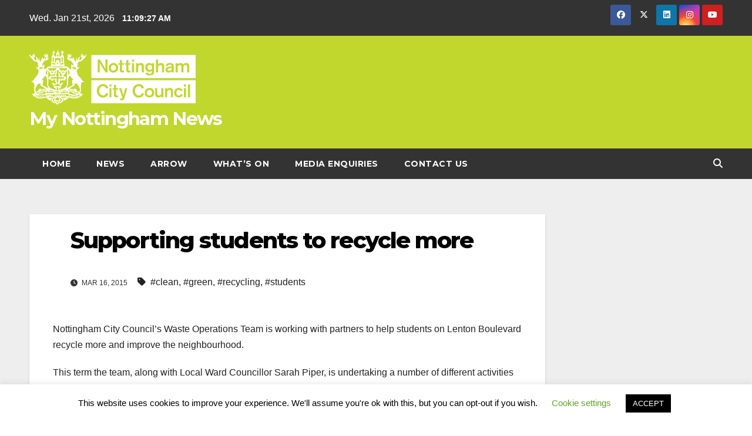

--- FILE ---
content_type: text/html; charset=UTF-8
request_url: https://www.mynottinghamnews.co.uk/supporting-students-to-recycle-more/
body_size: 12630
content:
<!DOCTYPE html>
<html lang="en-GB">
<head>
<meta charset="UTF-8">
<meta name="viewport" content="width=device-width, initial-scale=1">
<link rel="profile" href="http://gmpg.org/xfn/11">
<title>Supporting students to recycle more &#8211; My Nottingham News</title>
<meta name='robots' content='max-image-preview:large' />
<link rel='dns-prefetch' href='//www.googletagmanager.com' />
<link rel='dns-prefetch' href='//fonts.googleapis.com' />
<link rel="alternate" type="application/rss+xml" title="My Nottingham News &raquo; Feed" href="https://www.mynottinghamnews.co.uk/feed/" />
<link rel="alternate" type="application/rss+xml" title="My Nottingham News &raquo; Comments Feed" href="https://www.mynottinghamnews.co.uk/comments/feed/" />
<link rel="alternate" type="application/rss+xml" title="My Nottingham News &raquo; Supporting students to recycle more Comments Feed" href="https://www.mynottinghamnews.co.uk/supporting-students-to-recycle-more/feed/" />
<script>
window._wpemojiSettings = {"baseUrl":"https:\/\/s.w.org\/images\/core\/emoji\/15.0.3\/72x72\/","ext":".png","svgUrl":"https:\/\/s.w.org\/images\/core\/emoji\/15.0.3\/svg\/","svgExt":".svg","source":{"concatemoji":"https:\/\/www.mynottinghamnews.co.uk\/wp-includes\/js\/wp-emoji-release.min.js?ver=6.6.4"}};
/*! This file is auto-generated */
!function(i,n){var o,s,e;function c(e){try{var t={supportTests:e,timestamp:(new Date).valueOf()};sessionStorage.setItem(o,JSON.stringify(t))}catch(e){}}function p(e,t,n){e.clearRect(0,0,e.canvas.width,e.canvas.height),e.fillText(t,0,0);var t=new Uint32Array(e.getImageData(0,0,e.canvas.width,e.canvas.height).data),r=(e.clearRect(0,0,e.canvas.width,e.canvas.height),e.fillText(n,0,0),new Uint32Array(e.getImageData(0,0,e.canvas.width,e.canvas.height).data));return t.every(function(e,t){return e===r[t]})}function u(e,t,n){switch(t){case"flag":return n(e,"\ud83c\udff3\ufe0f\u200d\u26a7\ufe0f","\ud83c\udff3\ufe0f\u200b\u26a7\ufe0f")?!1:!n(e,"\ud83c\uddfa\ud83c\uddf3","\ud83c\uddfa\u200b\ud83c\uddf3")&&!n(e,"\ud83c\udff4\udb40\udc67\udb40\udc62\udb40\udc65\udb40\udc6e\udb40\udc67\udb40\udc7f","\ud83c\udff4\u200b\udb40\udc67\u200b\udb40\udc62\u200b\udb40\udc65\u200b\udb40\udc6e\u200b\udb40\udc67\u200b\udb40\udc7f");case"emoji":return!n(e,"\ud83d\udc26\u200d\u2b1b","\ud83d\udc26\u200b\u2b1b")}return!1}function f(e,t,n){var r="undefined"!=typeof WorkerGlobalScope&&self instanceof WorkerGlobalScope?new OffscreenCanvas(300,150):i.createElement("canvas"),a=r.getContext("2d",{willReadFrequently:!0}),o=(a.textBaseline="top",a.font="600 32px Arial",{});return e.forEach(function(e){o[e]=t(a,e,n)}),o}function t(e){var t=i.createElement("script");t.src=e,t.defer=!0,i.head.appendChild(t)}"undefined"!=typeof Promise&&(o="wpEmojiSettingsSupports",s=["flag","emoji"],n.supports={everything:!0,everythingExceptFlag:!0},e=new Promise(function(e){i.addEventListener("DOMContentLoaded",e,{once:!0})}),new Promise(function(t){var n=function(){try{var e=JSON.parse(sessionStorage.getItem(o));if("object"==typeof e&&"number"==typeof e.timestamp&&(new Date).valueOf()<e.timestamp+604800&&"object"==typeof e.supportTests)return e.supportTests}catch(e){}return null}();if(!n){if("undefined"!=typeof Worker&&"undefined"!=typeof OffscreenCanvas&&"undefined"!=typeof URL&&URL.createObjectURL&&"undefined"!=typeof Blob)try{var e="postMessage("+f.toString()+"("+[JSON.stringify(s),u.toString(),p.toString()].join(",")+"));",r=new Blob([e],{type:"text/javascript"}),a=new Worker(URL.createObjectURL(r),{name:"wpTestEmojiSupports"});return void(a.onmessage=function(e){c(n=e.data),a.terminate(),t(n)})}catch(e){}c(n=f(s,u,p))}t(n)}).then(function(e){for(var t in e)n.supports[t]=e[t],n.supports.everything=n.supports.everything&&n.supports[t],"flag"!==t&&(n.supports.everythingExceptFlag=n.supports.everythingExceptFlag&&n.supports[t]);n.supports.everythingExceptFlag=n.supports.everythingExceptFlag&&!n.supports.flag,n.DOMReady=!1,n.readyCallback=function(){n.DOMReady=!0}}).then(function(){return e}).then(function(){var e;n.supports.everything||(n.readyCallback(),(e=n.source||{}).concatemoji?t(e.concatemoji):e.wpemoji&&e.twemoji&&(t(e.twemoji),t(e.wpemoji)))}))}((window,document),window._wpemojiSettings);
</script>
<style id='wp-emoji-styles-inline-css'>

	img.wp-smiley, img.emoji {
		display: inline !important;
		border: none !important;
		box-shadow: none !important;
		height: 1em !important;
		width: 1em !important;
		margin: 0 0.07em !important;
		vertical-align: -0.1em !important;
		background: none !important;
		padding: 0 !important;
	}
</style>
<link rel='stylesheet' id='wp-block-library-css' href='https://www.mynottinghamnews.co.uk/wp-includes/css/dist/block-library/style.min.css?ver=6.6.4' media='all' />
<style id='classic-theme-styles-inline-css'>
/*! This file is auto-generated */
.wp-block-button__link{color:#fff;background-color:#32373c;border-radius:9999px;box-shadow:none;text-decoration:none;padding:calc(.667em + 2px) calc(1.333em + 2px);font-size:1.125em}.wp-block-file__button{background:#32373c;color:#fff;text-decoration:none}
</style>
<style id='global-styles-inline-css'>
:root{--wp--preset--aspect-ratio--square: 1;--wp--preset--aspect-ratio--4-3: 4/3;--wp--preset--aspect-ratio--3-4: 3/4;--wp--preset--aspect-ratio--3-2: 3/2;--wp--preset--aspect-ratio--2-3: 2/3;--wp--preset--aspect-ratio--16-9: 16/9;--wp--preset--aspect-ratio--9-16: 9/16;--wp--preset--color--black: #000000;--wp--preset--color--cyan-bluish-gray: #abb8c3;--wp--preset--color--white: #ffffff;--wp--preset--color--pale-pink: #f78da7;--wp--preset--color--vivid-red: #cf2e2e;--wp--preset--color--luminous-vivid-orange: #ff6900;--wp--preset--color--luminous-vivid-amber: #fcb900;--wp--preset--color--light-green-cyan: #7bdcb5;--wp--preset--color--vivid-green-cyan: #00d084;--wp--preset--color--pale-cyan-blue: #8ed1fc;--wp--preset--color--vivid-cyan-blue: #0693e3;--wp--preset--color--vivid-purple: #9b51e0;--wp--preset--gradient--vivid-cyan-blue-to-vivid-purple: linear-gradient(135deg,rgba(6,147,227,1) 0%,rgb(155,81,224) 100%);--wp--preset--gradient--light-green-cyan-to-vivid-green-cyan: linear-gradient(135deg,rgb(122,220,180) 0%,rgb(0,208,130) 100%);--wp--preset--gradient--luminous-vivid-amber-to-luminous-vivid-orange: linear-gradient(135deg,rgba(252,185,0,1) 0%,rgba(255,105,0,1) 100%);--wp--preset--gradient--luminous-vivid-orange-to-vivid-red: linear-gradient(135deg,rgba(255,105,0,1) 0%,rgb(207,46,46) 100%);--wp--preset--gradient--very-light-gray-to-cyan-bluish-gray: linear-gradient(135deg,rgb(238,238,238) 0%,rgb(169,184,195) 100%);--wp--preset--gradient--cool-to-warm-spectrum: linear-gradient(135deg,rgb(74,234,220) 0%,rgb(151,120,209) 20%,rgb(207,42,186) 40%,rgb(238,44,130) 60%,rgb(251,105,98) 80%,rgb(254,248,76) 100%);--wp--preset--gradient--blush-light-purple: linear-gradient(135deg,rgb(255,206,236) 0%,rgb(152,150,240) 100%);--wp--preset--gradient--blush-bordeaux: linear-gradient(135deg,rgb(254,205,165) 0%,rgb(254,45,45) 50%,rgb(107,0,62) 100%);--wp--preset--gradient--luminous-dusk: linear-gradient(135deg,rgb(255,203,112) 0%,rgb(199,81,192) 50%,rgb(65,88,208) 100%);--wp--preset--gradient--pale-ocean: linear-gradient(135deg,rgb(255,245,203) 0%,rgb(182,227,212) 50%,rgb(51,167,181) 100%);--wp--preset--gradient--electric-grass: linear-gradient(135deg,rgb(202,248,128) 0%,rgb(113,206,126) 100%);--wp--preset--gradient--midnight: linear-gradient(135deg,rgb(2,3,129) 0%,rgb(40,116,252) 100%);--wp--preset--font-size--small: 13px;--wp--preset--font-size--medium: 20px;--wp--preset--font-size--large: 36px;--wp--preset--font-size--x-large: 42px;--wp--preset--spacing--20: 0.44rem;--wp--preset--spacing--30: 0.67rem;--wp--preset--spacing--40: 1rem;--wp--preset--spacing--50: 1.5rem;--wp--preset--spacing--60: 2.25rem;--wp--preset--spacing--70: 3.38rem;--wp--preset--spacing--80: 5.06rem;--wp--preset--shadow--natural: 6px 6px 9px rgba(0, 0, 0, 0.2);--wp--preset--shadow--deep: 12px 12px 50px rgba(0, 0, 0, 0.4);--wp--preset--shadow--sharp: 6px 6px 0px rgba(0, 0, 0, 0.2);--wp--preset--shadow--outlined: 6px 6px 0px -3px rgba(255, 255, 255, 1), 6px 6px rgba(0, 0, 0, 1);--wp--preset--shadow--crisp: 6px 6px 0px rgba(0, 0, 0, 1);}:where(.is-layout-flex){gap: 0.5em;}:where(.is-layout-grid){gap: 0.5em;}body .is-layout-flex{display: flex;}.is-layout-flex{flex-wrap: wrap;align-items: center;}.is-layout-flex > :is(*, div){margin: 0;}body .is-layout-grid{display: grid;}.is-layout-grid > :is(*, div){margin: 0;}:where(.wp-block-columns.is-layout-flex){gap: 2em;}:where(.wp-block-columns.is-layout-grid){gap: 2em;}:where(.wp-block-post-template.is-layout-flex){gap: 1.25em;}:where(.wp-block-post-template.is-layout-grid){gap: 1.25em;}.has-black-color{color: var(--wp--preset--color--black) !important;}.has-cyan-bluish-gray-color{color: var(--wp--preset--color--cyan-bluish-gray) !important;}.has-white-color{color: var(--wp--preset--color--white) !important;}.has-pale-pink-color{color: var(--wp--preset--color--pale-pink) !important;}.has-vivid-red-color{color: var(--wp--preset--color--vivid-red) !important;}.has-luminous-vivid-orange-color{color: var(--wp--preset--color--luminous-vivid-orange) !important;}.has-luminous-vivid-amber-color{color: var(--wp--preset--color--luminous-vivid-amber) !important;}.has-light-green-cyan-color{color: var(--wp--preset--color--light-green-cyan) !important;}.has-vivid-green-cyan-color{color: var(--wp--preset--color--vivid-green-cyan) !important;}.has-pale-cyan-blue-color{color: var(--wp--preset--color--pale-cyan-blue) !important;}.has-vivid-cyan-blue-color{color: var(--wp--preset--color--vivid-cyan-blue) !important;}.has-vivid-purple-color{color: var(--wp--preset--color--vivid-purple) !important;}.has-black-background-color{background-color: var(--wp--preset--color--black) !important;}.has-cyan-bluish-gray-background-color{background-color: var(--wp--preset--color--cyan-bluish-gray) !important;}.has-white-background-color{background-color: var(--wp--preset--color--white) !important;}.has-pale-pink-background-color{background-color: var(--wp--preset--color--pale-pink) !important;}.has-vivid-red-background-color{background-color: var(--wp--preset--color--vivid-red) !important;}.has-luminous-vivid-orange-background-color{background-color: var(--wp--preset--color--luminous-vivid-orange) !important;}.has-luminous-vivid-amber-background-color{background-color: var(--wp--preset--color--luminous-vivid-amber) !important;}.has-light-green-cyan-background-color{background-color: var(--wp--preset--color--light-green-cyan) !important;}.has-vivid-green-cyan-background-color{background-color: var(--wp--preset--color--vivid-green-cyan) !important;}.has-pale-cyan-blue-background-color{background-color: var(--wp--preset--color--pale-cyan-blue) !important;}.has-vivid-cyan-blue-background-color{background-color: var(--wp--preset--color--vivid-cyan-blue) !important;}.has-vivid-purple-background-color{background-color: var(--wp--preset--color--vivid-purple) !important;}.has-black-border-color{border-color: var(--wp--preset--color--black) !important;}.has-cyan-bluish-gray-border-color{border-color: var(--wp--preset--color--cyan-bluish-gray) !important;}.has-white-border-color{border-color: var(--wp--preset--color--white) !important;}.has-pale-pink-border-color{border-color: var(--wp--preset--color--pale-pink) !important;}.has-vivid-red-border-color{border-color: var(--wp--preset--color--vivid-red) !important;}.has-luminous-vivid-orange-border-color{border-color: var(--wp--preset--color--luminous-vivid-orange) !important;}.has-luminous-vivid-amber-border-color{border-color: var(--wp--preset--color--luminous-vivid-amber) !important;}.has-light-green-cyan-border-color{border-color: var(--wp--preset--color--light-green-cyan) !important;}.has-vivid-green-cyan-border-color{border-color: var(--wp--preset--color--vivid-green-cyan) !important;}.has-pale-cyan-blue-border-color{border-color: var(--wp--preset--color--pale-cyan-blue) !important;}.has-vivid-cyan-blue-border-color{border-color: var(--wp--preset--color--vivid-cyan-blue) !important;}.has-vivid-purple-border-color{border-color: var(--wp--preset--color--vivid-purple) !important;}.has-vivid-cyan-blue-to-vivid-purple-gradient-background{background: var(--wp--preset--gradient--vivid-cyan-blue-to-vivid-purple) !important;}.has-light-green-cyan-to-vivid-green-cyan-gradient-background{background: var(--wp--preset--gradient--light-green-cyan-to-vivid-green-cyan) !important;}.has-luminous-vivid-amber-to-luminous-vivid-orange-gradient-background{background: var(--wp--preset--gradient--luminous-vivid-amber-to-luminous-vivid-orange) !important;}.has-luminous-vivid-orange-to-vivid-red-gradient-background{background: var(--wp--preset--gradient--luminous-vivid-orange-to-vivid-red) !important;}.has-very-light-gray-to-cyan-bluish-gray-gradient-background{background: var(--wp--preset--gradient--very-light-gray-to-cyan-bluish-gray) !important;}.has-cool-to-warm-spectrum-gradient-background{background: var(--wp--preset--gradient--cool-to-warm-spectrum) !important;}.has-blush-light-purple-gradient-background{background: var(--wp--preset--gradient--blush-light-purple) !important;}.has-blush-bordeaux-gradient-background{background: var(--wp--preset--gradient--blush-bordeaux) !important;}.has-luminous-dusk-gradient-background{background: var(--wp--preset--gradient--luminous-dusk) !important;}.has-pale-ocean-gradient-background{background: var(--wp--preset--gradient--pale-ocean) !important;}.has-electric-grass-gradient-background{background: var(--wp--preset--gradient--electric-grass) !important;}.has-midnight-gradient-background{background: var(--wp--preset--gradient--midnight) !important;}.has-small-font-size{font-size: var(--wp--preset--font-size--small) !important;}.has-medium-font-size{font-size: var(--wp--preset--font-size--medium) !important;}.has-large-font-size{font-size: var(--wp--preset--font-size--large) !important;}.has-x-large-font-size{font-size: var(--wp--preset--font-size--x-large) !important;}
:where(.wp-block-post-template.is-layout-flex){gap: 1.25em;}:where(.wp-block-post-template.is-layout-grid){gap: 1.25em;}
:where(.wp-block-columns.is-layout-flex){gap: 2em;}:where(.wp-block-columns.is-layout-grid){gap: 2em;}
:root :where(.wp-block-pullquote){font-size: 1.5em;line-height: 1.6;}
</style>
<link rel='stylesheet' id='cookie-law-info-css' href='https://www.mynottinghamnews.co.uk/wp-content/plugins/cookie-law-info/legacy/public/css/cookie-law-info-public.css?ver=3.3.9.1' media='all' />
<link rel='stylesheet' id='cookie-law-info-gdpr-css' href='https://www.mynottinghamnews.co.uk/wp-content/plugins/cookie-law-info/legacy/public/css/cookie-law-info-gdpr.css?ver=3.3.9.1' media='all' />
<link rel='stylesheet' id='newsup-fonts-css' href='//fonts.googleapis.com/css?family=Montserrat%3A400%2C500%2C700%2C800%7CWork%2BSans%3A300%2C400%2C500%2C600%2C700%2C800%2C900%26display%3Dswap&#038;subset=latin%2Clatin-ext' media='all' />
<link rel='stylesheet' id='bootstrap-css' href='https://www.mynottinghamnews.co.uk/wp-content/themes/newsup/css/bootstrap.css?ver=6.6.4' media='all' />
<link rel='stylesheet' id='newsup-style-css' href='https://www.mynottinghamnews.co.uk/wp-content/themes/newsbulk/style.css?ver=6.6.4' media='all' />
<link rel='stylesheet' id='font-awesome-5-all-css' href='https://www.mynottinghamnews.co.uk/wp-content/themes/newsup/css/font-awesome/css/all.min.css?ver=6.6.4' media='all' />
<link rel='stylesheet' id='font-awesome-4-shim-css' href='https://www.mynottinghamnews.co.uk/wp-content/themes/newsup/css/font-awesome/css/v4-shims.min.css?ver=6.6.4' media='all' />
<link rel='stylesheet' id='owl-carousel-css' href='https://www.mynottinghamnews.co.uk/wp-content/themes/newsup/css/owl.carousel.css?ver=6.6.4' media='all' />
<link rel='stylesheet' id='smartmenus-css' href='https://www.mynottinghamnews.co.uk/wp-content/themes/newsup/css/jquery.smartmenus.bootstrap.css?ver=6.6.4' media='all' />
<link rel='stylesheet' id='newsup-custom-css-css' href='https://www.mynottinghamnews.co.uk/wp-content/themes/newsup/inc/ansar/customize/css/customizer.css?ver=1.0' media='all' />
<link rel='stylesheet' id='newsup-style-parent-css' href='https://www.mynottinghamnews.co.uk/wp-content/themes/newsup/style.css?ver=6.6.4' media='all' />
<link rel='stylesheet' id='newsbulk-style-css' href='https://www.mynottinghamnews.co.uk/wp-content/themes/newsbulk/style.css?ver=1.0' media='all' />
<link rel='stylesheet' id='newsbulk-default-css-css' href='https://www.mynottinghamnews.co.uk/wp-content/themes/newsbulk/css/colors/default.css?ver=6.6.4' media='all' />
<script src="https://www.mynottinghamnews.co.uk/wp-includes/js/jquery/jquery.min.js?ver=3.7.1" id="jquery-core-js"></script>
<script src="https://www.mynottinghamnews.co.uk/wp-includes/js/jquery/jquery-migrate.min.js?ver=3.4.1" id="jquery-migrate-js"></script>
<script id="cookie-law-info-js-extra">
var Cli_Data = {"nn_cookie_ids":[],"cookielist":[],"non_necessary_cookies":[],"ccpaEnabled":"","ccpaRegionBased":"","ccpaBarEnabled":"","strictlyEnabled":["necessary","obligatoire"],"ccpaType":"gdpr","js_blocking":"","custom_integration":"","triggerDomRefresh":"","secure_cookies":""};
var cli_cookiebar_settings = {"animate_speed_hide":"500","animate_speed_show":"500","background":"#FFF","border":"#b1a6a6c2","border_on":"","button_1_button_colour":"#000","button_1_button_hover":"#000000","button_1_link_colour":"#fff","button_1_as_button":"1","button_1_new_win":"","button_2_button_colour":"#333","button_2_button_hover":"#292929","button_2_link_colour":"#444","button_2_as_button":"","button_2_hidebar":"","button_3_button_colour":"#000","button_3_button_hover":"#000000","button_3_link_colour":"#fff","button_3_as_button":"1","button_3_new_win":"","button_4_button_colour":"#000","button_4_button_hover":"#000000","button_4_link_colour":"#62a329","button_4_as_button":"","button_7_button_colour":"#61a229","button_7_button_hover":"#4e8221","button_7_link_colour":"#fff","button_7_as_button":"1","button_7_new_win":"","font_family":"inherit","header_fix":"","notify_animate_hide":"1","notify_animate_show":"","notify_div_id":"#cookie-law-info-bar","notify_position_horizontal":"right","notify_position_vertical":"bottom","scroll_close":"","scroll_close_reload":"","accept_close_reload":"","reject_close_reload":"","showagain_tab":"1","showagain_background":"#fff","showagain_border":"#000","showagain_div_id":"#cookie-law-info-again","showagain_x_position":"100px","text":"#000","show_once_yn":"","show_once":"10000","logging_on":"","as_popup":"","popup_overlay":"1","bar_heading_text":"","cookie_bar_as":"banner","popup_showagain_position":"bottom-right","widget_position":"left"};
var log_object = {"ajax_url":"https:\/\/www.mynottinghamnews.co.uk\/wp-admin\/admin-ajax.php"};
</script>
<script src="https://www.mynottinghamnews.co.uk/wp-content/plugins/cookie-law-info/legacy/public/js/cookie-law-info-public.js?ver=3.3.9.1" id="cookie-law-info-js"></script>
<script src="https://www.mynottinghamnews.co.uk/wp-content/themes/newsup/js/navigation.js?ver=6.6.4" id="newsup-navigation-js"></script>
<script src="https://www.mynottinghamnews.co.uk/wp-content/themes/newsup/js/bootstrap.js?ver=6.6.4" id="bootstrap-js"></script>
<script src="https://www.mynottinghamnews.co.uk/wp-content/themes/newsup/js/owl.carousel.min.js?ver=6.6.4" id="owl-carousel-min-js"></script>
<script src="https://www.mynottinghamnews.co.uk/wp-content/themes/newsup/js/jquery.smartmenus.js?ver=6.6.4" id="smartmenus-js-js"></script>
<script src="https://www.mynottinghamnews.co.uk/wp-content/themes/newsup/js/jquery.smartmenus.bootstrap.js?ver=6.6.4" id="bootstrap-smartmenus-js-js"></script>
<script src="https://www.mynottinghamnews.co.uk/wp-content/themes/newsup/js/jquery.marquee.js?ver=6.6.4" id="newsup-marquee-js-js"></script>
<script src="https://www.mynottinghamnews.co.uk/wp-content/themes/newsup/js/main.js?ver=6.6.4" id="newsup-main-js-js"></script>

<!-- Google tag (gtag.js) snippet added by Site Kit -->

<!-- Google Analytics snippet added by Site Kit -->
<script src="https://www.googletagmanager.com/gtag/js?id=GT-NNXJQN4" id="google_gtagjs-js" async></script>
<script id="google_gtagjs-js-after">
window.dataLayer = window.dataLayer || [];function gtag(){dataLayer.push(arguments);}
gtag("set","linker",{"domains":["www.mynottinghamnews.co.uk"]});
gtag("js", new Date());
gtag("set", "developer_id.dZTNiMT", true);
gtag("config", "GT-NNXJQN4");
</script>

<!-- End Google tag (gtag.js) snippet added by Site Kit -->
<link rel="https://api.w.org/" href="https://www.mynottinghamnews.co.uk/wp-json/" /><link rel="alternate" title="JSON" type="application/json" href="https://www.mynottinghamnews.co.uk/wp-json/wp/v2/posts/833" /><link rel="EditURI" type="application/rsd+xml" title="RSD" href="https://www.mynottinghamnews.co.uk/xmlrpc.php?rsd" />
<meta name="generator" content="WordPress 6.6.4" />
<link rel="canonical" href="https://www.mynottinghamnews.co.uk/supporting-students-to-recycle-more/" />
<link rel='shortlink' href='https://www.mynottinghamnews.co.uk/?p=833' />
<link rel="alternate" title="oEmbed (JSON)" type="application/json+oembed" href="https://www.mynottinghamnews.co.uk/wp-json/oembed/1.0/embed?url=https%3A%2F%2Fwww.mynottinghamnews.co.uk%2Fsupporting-students-to-recycle-more%2F" />
<link rel="alternate" title="oEmbed (XML)" type="text/xml+oembed" href="https://www.mynottinghamnews.co.uk/wp-json/oembed/1.0/embed?url=https%3A%2F%2Fwww.mynottinghamnews.co.uk%2Fsupporting-students-to-recycle-more%2F&#038;format=xml" />
<meta name="generator" content="Site Kit by Google 1.134.0" /><link rel="pingback" href="https://www.mynottinghamnews.co.uk/xmlrpc.php"> 
<style type="text/css" id="custom-background-css">
    .wrapper { background-color: #eee; }
</style>
<meta name="generator" content="Elementor 3.34.2; features: additional_custom_breakpoints; settings: css_print_method-external, google_font-enabled, font_display-swap">
			<style>
				.e-con.e-parent:nth-of-type(n+4):not(.e-lazyloaded):not(.e-no-lazyload),
				.e-con.e-parent:nth-of-type(n+4):not(.e-lazyloaded):not(.e-no-lazyload) * {
					background-image: none !important;
				}
				@media screen and (max-height: 1024px) {
					.e-con.e-parent:nth-of-type(n+3):not(.e-lazyloaded):not(.e-no-lazyload),
					.e-con.e-parent:nth-of-type(n+3):not(.e-lazyloaded):not(.e-no-lazyload) * {
						background-image: none !important;
					}
				}
				@media screen and (max-height: 640px) {
					.e-con.e-parent:nth-of-type(n+2):not(.e-lazyloaded):not(.e-no-lazyload),
					.e-con.e-parent:nth-of-type(n+2):not(.e-lazyloaded):not(.e-no-lazyload) * {
						background-image: none !important;
					}
				}
			</style>
			    <style type="text/css">
            body .site-title a,
        body .site-description {
            color: #ffffff;
        }

        .site-branding-text .site-title a {
                font-size: 31px;
            }

            @media only screen and (max-width: 640px) {
                .site-branding-text .site-title a {
                    font-size: 40px;

                }
            }

            @media only screen and (max-width: 375px) {
                .site-branding-text .site-title a {
                    font-size: 32px;

                }
            }

        </style>
    <link rel="icon" href="https://www.mynottinghamnews.co.uk/wp-content/uploads/2024/09/NCC-site-identity-logo.fw_-150x150.png" sizes="32x32" />
<link rel="icon" href="https://www.mynottinghamnews.co.uk/wp-content/uploads/2024/09/NCC-site-identity-logo.fw_-300x300.png" sizes="192x192" />
<link rel="apple-touch-icon" href="https://www.mynottinghamnews.co.uk/wp-content/uploads/2024/09/NCC-site-identity-logo.fw_-300x300.png" />
<meta name="msapplication-TileImage" content="https://www.mynottinghamnews.co.uk/wp-content/uploads/2024/09/NCC-site-identity-logo.fw_-300x300.png" />
		<style id="wp-custom-css">
			button.btn {
	background: #c1d72d !important;
} 

.form-control:hover{
	border-color: #c1d72d;
}  

.mg-search-box a:hover {
    color: #c1d72d;
}

.nav-links {
    display: none !important;
}

.site-title a:hover, .site-title a:focus {
    color: white;
}

.mg-blog-post .bottom h4:hover, .mg-blog-post .bottom h4 a:hover, .mg-posts-modul-6 .mg-sec-top-post .title a:hover, .mg-blog-inner h4 a:hover {
    color: #c1d72d !important;
    text-decoration: underline;
}

.mobilehomebtn {
    background: #c1d72d;
    color: #fff;
}

.mg-fea-area .mg-blog-meta a:hover {
    color: #c1d72d;
}

.mg-blog-meta a:hover {
    color: #c1d72d;
}

.navbar-wp .dropdown-menu > li > a:hover, .navbar-wp .dropdown-menu > li > a:focus {
    background: #c1d72d;
}

.mg-tpt-txnlst ul li a:hover, .mg-tpt-txnlst ul li a:focus {
    color: #fff;
    background: #c1d72d;
}

.owl-carousel .owl-controls .owl-buttons div:hover {
    background: #c1d72d;
    border-color: #c1d72d;
    color: #fff;
}

@media (min-width: 768px) {
    .col-md-3 {
        -ms-flex: 0 0 25%;
        flex: 0 0 40%;
        max-width: 40%;
    }
}
li.active.home {
 visibility: hidden !important;
width: 0px;
}

.mg-blog-category {
	display: none
}

.mg-headwidget .mg-head-detail {
	background: #333 !important;
}

header.mg-headwidget {
	background: #333 !important;
}

.mg-headwidget .navbar-wp {
    background: #333;
}

.mg-latest-news .bn_title {
    background: #333;
}

a.newsup-categories.category-color-1 {
      background: #333;

}

.mg-latest-news .mg-latest-news-slider a span {
    color: #000;
}

.mg-latest-news .mg-latest-news-slider a::before {
    color: #000;
}

.mg-tpt-txnlst ul li a {
    color: #000;
}
.mg-head-detail .info-left li span.time {
    background: #333;
    color: #fff;
}

.mg-headwidget .navbar-wp .navbar-nav > li > a:hover, .mg-headwidget .navbar-wp .navbar-nav > li > a:focus, .mg-headwidget .navbar-wp .navbar-nav > .active > a, .mg-headwidget .navbar-wp .navbar-nav > .active > a:hover, .mg-headwidget .navbar-wp .navbar-nav > .active > a:focus{
	
	background: #c1d72d;
}

.post-form {
    color: #fff;
    background: #333;
}

.mg-blog-post .bottom h4:hover, .mg-blog-post .bottom h4 a:hover, .mg-posts-modul-6 .mg-sec-top-post .title a:hover, .mg-blog-inner h4 a:hover {
    color: #333;
	text-decoration: underline;
}

.mg-sec-title h4 {
    background-color: #333;
    color: #fff;
}

.navigation.pagination .nav-links .page-numbers:hover, .navigation.pagination .nav-links .page-numbers:focus, .navigation.pagination .nav-links .page-numbers.current, .navigation.pagination .nav-links .page-numbers.current:hover, .navigation.pagination .nav-links .page-numbers.current:focus, .single-nav-links a.current, .single-nav-links span.current, .single-nav-links a:hover, .single-nav-links span:hover, .pagination > .active > a, .pagination > .active > span, .pagination > .active > a:hover, .pagination > .active > span:hover, .pagination > .active > a:focus, .pagination > .active > span:focus {
    border-color: #1151d3;
    background: #333;
    color: #fff;
}
.ta_upscr {
    background: #333;
    border-color: #1151d3;
    color: #fff !important;
}

.btn-theme, .more_btn, .more-link {
    background: #333;
    color: #fff;
    border-color: #1151d3;
}

.mg-sec-title {
    border-color: #333;
}

.mg-latest-news .bn_title span{
	display: none
}

.mg-sec-title h4::before{
	display: none;
}

footer .overlay {
    background: #333;
}
footer .mg-footer-copyright {
    background: #222;
}

input[type="submit"], input[type="reset"], button {
    background: #c1d72d;
    border-color: #c1d72d;    
}

.forminator-ui#forminator-module-19339.forminator-design--default .forminator-button-submit {
    background-color: #c1d72d !important;
    color: #FFFFFF;
}		</style>
		</head>
<body class="post-template-default single single-post postid-833 single-format-standard wp-custom-logo wp-embed-responsive dpt ta-hide-date-author-in-list elementor-default elementor-kit-16618" >
<div id="page" class="site">
<a class="skip-link screen-reader-text" href="#content">
Skip to content</a>
    <div class="wrapper">
        <header class="mg-headwidget">
            <!--==================== TOP BAR ====================-->

            <div class="mg-head-detail hidden-xs">
    <div class="container-fluid">
        <div class="row align-items-center">
            <div class="col-md-6 col-xs-12">
                <ul class="info-left">
                            <li>Wed. Jan 21st, 2026             <span  id="time" class="time"></span>
                    
        </li>
                    </ul>
            </div>
            <div class="col-md-6 col-xs-12">
                <ul class="mg-social info-right">
                            <li>
            <a  target="_blank"  href="https://www.facebook.com/mynottingham">
                <span class="icon-soci facebook">
                    <i class="fab fa-facebook"></i>
                </span> 
            </a>
        </li>
                <li>
            <a target="_blank" href="https://twitter.com/mynottingham">
                <span class="icon-soci x-twitter">
                    <i class="fa-brands fa-x-twitter"></i>
                </span>
            </a>
        </li>
                <li>
            <a target="_blank"  href="https://uk.linkedin.com/company/nottingham-city-council">
                <span class="icon-soci linkedin">
                    <i class="fab fa-linkedin"></i>
                </span>
            </a>
        </li>
                <li>
            <a target="_blank"  href="https://www.instagram.com/mynottingham/">
                <span class="icon-soci instagram">
                    <i class="fab fa-instagram"></i>
                </span>
            </a>
        </li>
                <li>
            <a target="_blank"  href="https://www.youtube.com/user/NottCityCouncil">
                <span class="icon-soci youtube">
                    <i class="fab fa-youtube"></i>
                </span>
            </a>
        </li>
                        </ul>
            </div>
        </div>
    </div>
</div>
            <div class="clearfix"></div>
                        <div class="mg-nav-widget-area-back" style='background-image: url("https://www.mynottinghamnews.co.uk/wp-content/themes/newsbulk/images/head-back.jpg" );'>
                        <div class="overlay">
              <div class="inner"  style="background-color:#c1d72d;" > 
                <div class="container-fluid">
                    <div class="mg-nav-widget-area">
                        <div class="row align-items-center">
                                                      <div class="col-md-3 col-sm-4 text-center-xs">
                                                              <div class="navbar-header">
                                <a href="https://www.mynottinghamnews.co.uk/" class="navbar-brand" rel="home"><img width="283" height="93" src="https://www.mynottinghamnews.co.uk/wp-content/uploads/2022/11/NCC-logo-WHITE.fw_.png" class="custom-logo" alt="My Nottingham News" decoding="async" /></a>                                <div class="site-branding-text">
                                                                <p class="site-title"> <a href="https://www.mynottinghamnews.co.uk/" rel="home">My Nottingham News</a></p>
                                                                <p class="site-description"></p>
                                </div>
                                                              </div>
                            </div>
                           
                        </div>
                    </div>
                </div>
              </div>
              </div>
          </div>
    <div class="mg-menu-full">
      <nav class="navbar navbar-expand-lg navbar-wp">
        <div class="container-fluid">
          <!-- Right nav -->
                    <div class="m-header align-items-center">
                                                <a class="mobilehomebtn" href="https://www.mynottinghamnews.co.uk"><span class="fas fa-home"></span></a>
                        <!-- navbar-toggle -->
                        <button class="navbar-toggler mx-auto" type="button" data-toggle="collapse" data-target="#navbar-wp" aria-controls="navbarSupportedContent" aria-expanded="false" aria-label="Toggle navigation">
                          <i class="fas fa-bars"></i>
                        </button>
                        <!-- /navbar-toggle -->
                        <div class="dropdown show mg-search-box pr-2 d-none">
                            <a class="dropdown-toggle msearch ml-auto" href="#" role="button" id="dropdownMenuLink" data-toggle="dropdown" aria-haspopup="true" aria-expanded="false">
                               <i class="fas fa-search"></i>
                            </a>

                            <div class="dropdown-menu searchinner" aria-labelledby="dropdownMenuLink">
                        <form role="search" method="get" id="searchform" action="https://www.mynottinghamnews.co.uk/">
  <div class="input-group">
    <input type="search" class="form-control" placeholder="Search" value="" name="s" />
    <span class="input-group-btn btn-default">
    <button type="submit" class="btn"> <i class="fas fa-search"></i> </button>
    </span> </div>
</form>                      </div>
                        </div>
                        
                    </div>
                    <!-- /Right nav -->
         
          
                  <div class="collapse navbar-collapse" id="navbar-wp">
                  	<div class="d-md-block">
                  <ul id="menu-menu" class="nav navbar-nav mr-auto"><li class="active home"><a class="homebtn" href="https://www.mynottinghamnews.co.uk"><span class='fa-solid fa-house-chimney'></span></a></li><li id="menu-item-19342" class="menu-item menu-item-type-custom menu-item-object-custom menu-item-home menu-item-19342"><a class="nav-link" title="Home" href="https://www.mynottinghamnews.co.uk/">Home</a></li>
<li id="menu-item-20560" class="menu-item menu-item-type-post_type menu-item-object-page menu-item-20560"><a class="nav-link" title="News" href="https://www.mynottinghamnews.co.uk/news-archive/">News</a></li>
<li id="menu-item-16897" class="menu-item menu-item-type-post_type menu-item-object-page menu-item-16897"><a class="nav-link" title="Arrow" href="https://www.mynottinghamnews.co.uk/archive/arrow/">Arrow</a></li>
<li id="menu-item-564" class="menu-item menu-item-type-custom menu-item-object-custom menu-item-564"><a class="nav-link" title="What&#039;s On" href="https://www.visit-nottinghamshire.co.uk/whats-on">What&#8217;s On</a></li>
<li id="menu-item-19370" class="menu-item menu-item-type-post_type menu-item-object-page menu-item-19370"><a class="nav-link" title="Media enquiries" href="https://www.mynottinghamnews.co.uk/mediaenquiries/">Media enquiries</a></li>
<li id="menu-item-19899" class="menu-item menu-item-type-post_type menu-item-object-page menu-item-19899"><a class="nav-link" title="Contact Us" href="https://www.mynottinghamnews.co.uk/contact-us/">Contact Us</a></li>
</ul>        				</div>		
              		</div>
                  <!-- Right nav -->
                    <div class="desk-header pl-3 ml-auto my-2 my-lg-0 position-relative align-items-center">
                        <!-- /navbar-toggle -->
                        <div class="dropdown show mg-search-box">
                      <a class="dropdown-toggle msearch ml-auto" href="#" role="button" id="dropdownMenuLink" data-toggle="dropdown" aria-haspopup="true" aria-expanded="false">
                       <i class="fas fa-search"></i>
                      </a>
                      <div class="dropdown-menu searchinner" aria-labelledby="dropdownMenuLink">
                        <form role="search" method="get" id="searchform" action="https://www.mynottinghamnews.co.uk/">
  <div class="input-group">
    <input type="search" class="form-control" placeholder="Search" value="" name="s" />
    <span class="input-group-btn btn-default">
    <button type="submit" class="btn"> <i class="fas fa-search"></i> </button>
    </span> </div>
</form>                      </div>
                    </div>
                    </div>
                    <!-- /Right nav --> 
          </div>
      </nav> <!-- /Navigation -->
    </div>
</header>
<div class="clearfix"></div>
 <!-- =========================
     Page Content Section      
============================== -->
<main id="content" class="single-class content">
  <!--container-->
    <div class="container-fluid">
      <!--row-->
        <div class="row">
                  <div class="col-lg-9 col-md-8">
                                <div class="mg-blog-post-box"> 
                    <div class="mg-header">
                                                <h1 class="title single"> <a title="Permalink to: Supporting students to recycle more">
                            Supporting students to recycle more</a>
                        </h1>
                                                <div class="media mg-info-author-block"> 
                                                        <div class="media-body">
                                                            <span class="mg-blog-date"><i class="fas fa-clock"></i> 
                                    Mar 16, 2015                                </span>
                                                                <span class="newsup-tags"><i class="fas fa-tag"></i>
                                     <a href="https://www.mynottinghamnews.co.uk/tag/clean/">#clean</a>,  <a href="https://www.mynottinghamnews.co.uk/tag/green/">#green</a>,  <a href="https://www.mynottinghamnews.co.uk/tag/recycling/">#recycling</a>, <a href="https://www.mynottinghamnews.co.uk/tag/students/">#students</a>                                    </span>
                                                            </div>
                        </div>
                                            </div>
                                        <article class="page-content-single small single">
                        <p>Nottingham City Council’s Waste Operations Team is working with partners to help students on Lenton Boulevard recycle more and improve the neighbourhood.</p>
<p>This term the team, along with Local Ward Councillor Sarah Piper, is undertaking a number of different activities to try and increase recycling with the target group and decrease the amount of extra rubbish in the bins which is causing top hatters (over loaded bins) which has a negative impact on the neighbourhood.</p>
<p>The team is also consulting with students to find out their attitudes to recycling and what the barriers are preventing them from recycling and reducing household waste.</p>
<p>Cllr Nicola Heaton, Portfolio Holder for Community Services at Nottingham City Council, said: “It is really important we speak to target groups to understand their barriers to recycling and make sure they ‘Recycle it Right’. The teams will be providing students with information on what they can recycle and advertise the support the City Council offers such as our free Bulky Waste collection service.</p>
<p>“Information and ideas received from the surveys will also aid our student waste action and engagement plan and make sure we are working together to improve our recycling rates and Nottingham’s overall public realm.’</p>
<p>Thanks to funding by the Neighbourhood Development fund, the team will also be providing all properties on Lenton Boulevard with a free kitchen recycling bin – to make recycling even easier. The aim is to remind students to recycle and encourage them not to use plastic bags – which cannot be recycled and contaminates the recycling bins.</p>
<p>The exclusive text messaging service for students – Binformation – will also be promoted. This service provides reminders to students when to put their bin out for collection and when to take it back in.</p>
        <script>
        function pinIt() {
        var e = document.createElement('script');
        e.setAttribute('type','text/javascript');
        e.setAttribute('charset','UTF-8');
        e.setAttribute('src','https://assets.pinterest.com/js/pinmarklet.js?r='+Math.random()*99999999);
        document.body.appendChild(e);
        }
        </script>
        <div class="post-share">
            <div class="post-share-icons cf">
                <a href="https://www.facebook.com/sharer.php?u=https%3A%2F%2Fwww.mynottinghamnews.co.uk%2Fsupporting-students-to-recycle-more%2F" class="link facebook" target="_blank" >
                    <i class="fab fa-facebook"></i>
                </a>
                <a href="http://twitter.com/share?url=https%3A%2F%2Fwww.mynottinghamnews.co.uk%2Fsupporting-students-to-recycle-more%2F&#038;text=Supporting%20students%20to%20recycle%20more" class="link x-twitter" target="_blank">
                    <i class="fa-brands fa-x-twitter"></i>
                </a>
                <a href="mailto:?subject=Supporting%20students%20to%20recycle%20more&#038;body=https%3A%2F%2Fwww.mynottinghamnews.co.uk%2Fsupporting-students-to-recycle-more%2F" class="link email" target="_blank" >
                    <i class="fas fa-envelope"></i>
                </a>
                <a href="https://www.linkedin.com/sharing/share-offsite/?url=https%3A%2F%2Fwww.mynottinghamnews.co.uk%2Fsupporting-students-to-recycle-more%2F&#038;title=Supporting%20students%20to%20recycle%20more" class="link linkedin" target="_blank" >
                    <i class="fab fa-linkedin"></i>
                </a>
                <a href="https://telegram.me/share/url?url=https%3A%2F%2Fwww.mynottinghamnews.co.uk%2Fsupporting-students-to-recycle-more%2F&#038;text&#038;title=Supporting%20students%20to%20recycle%20more" class="link telegram" target="_blank" >
                    <i class="fab fa-telegram"></i>
                </a>
                <a href="javascript:pinIt();" class="link pinterest">
                    <i class="fab fa-pinterest"></i>
                </a>
                <a class="print-r" href="javascript:window.print()">
                    <i class="fas fa-print"></i>
                </a>  
            </div>
        </div>
                            <div class="clearfix mb-3"></div>
                        
	<nav class="navigation post-navigation" aria-label="Posts">
		<h2 class="screen-reader-text">Post navigation</h2>
		<div class="nav-links"><div class="nav-previous"><a href="https://www.mynottinghamnews.co.uk/number-of-16-and-17-year-olds-in-education-or-training-at-all-time-high-in-nottingham/" rel="prev">Number of 16 and 17 year olds in education or training at all-time high in Nottingham <div class="fa fa-angle-double-right"></div><span></span></a></div><div class="nav-next"><a href="https://www.mynottinghamnews.co.uk/ground-breaking-jobs-and-growth-deal-sought-by-council-and-business-leaders/" rel="next"><div class="fa fa-angle-double-left"></div><span></span> Ground-breaking jobs and growth deal sought by council and business leaders</a></div></div>
	</nav>                                          </article>
                </div>
                    <div class="mg-featured-slider p-3 mb-4">
            <!--Start mg-realated-slider -->
            <!-- mg-sec-title -->
            <div class="mg-sec-title">
                <h4>Related Post</h4>
            </div>
            <!-- // mg-sec-title -->
            <div class="row">
                <!-- featured_post -->
                                    <!-- blog -->
                    <div class="col-md-4">
                        <div class="mg-blog-post-3 minh back-img mb-md-0 mb-2" 
                                                style="background-image: url('https://www.mynottinghamnews.co.uk/wp-content/uploads/2026/01/resize.jpg');" >
                            <div class="mg-blog-inner">
                                                                <h4 class="title"> <a href="https://www.mynottinghamnews.co.uk/nottingham-city-council-set-to-invest-almost-3-million-in-school-building-safety-improvements/" title="Permalink to: Nottingham City Council set to invest almost £3 million in school building safety improvements">
                                  Nottingham City Council set to invest almost £3 million in school building safety improvements</a>
                                 </h4>
                                <div class="mg-blog-meta"> 
                                                                        <span class="mg-blog-date">
                                        <i class="fas fa-clock"></i>
                                        Jan 20, 2026                                    </span>
                                     
                                </div>   
                            </div>
                        </div>
                    </div>
                    <!-- blog -->
                                        <!-- blog -->
                    <div class="col-md-4">
                        <div class="mg-blog-post-3 minh back-img mb-md-0 mb-2" 
                                                style="background-image: url('https://www.mynottinghamnews.co.uk/wp-content/uploads/2026/01/dean-skiba-with-permission-08-01-26-scaled-e1768821374143.jpg');" >
                            <div class="mg-blog-inner">
                                                                <h4 class="title"> <a href="https://www.mynottinghamnews.co.uk/becoming-a-foster-carer-deans-inspiring-journey/" title="Permalink to: Becoming a foster carer: Dean’s inspiring journey">
                                  Becoming a foster carer: Dean’s inspiring journey</a>
                                 </h4>
                                <div class="mg-blog-meta"> 
                                                                        <span class="mg-blog-date">
                                        <i class="fas fa-clock"></i>
                                        Jan 19, 2026                                    </span>
                                     
                                </div>   
                            </div>
                        </div>
                    </div>
                    <!-- blog -->
                                        <!-- blog -->
                    <div class="col-md-4">
                        <div class="mg-blog-post-3 minh back-img mb-md-0 mb-2" 
                                                style="background-image: url('https://www.mynottinghamnews.co.uk/wp-content/uploads/2026/01/Parallels.jpg');" >
                            <div class="mg-blog-inner">
                                                                <h4 class="title"> <a href="https://www.mynottinghamnews.co.uk/celebrating-home-at-nottingham-light-night/" title="Permalink to: Celebrating home at Nottingham Light Night">
                                  Celebrating home at Nottingham Light Night</a>
                                 </h4>
                                <div class="mg-blog-meta"> 
                                                                        <span class="mg-blog-date">
                                        <i class="fas fa-clock"></i>
                                        Jan 16, 2026                                    </span>
                                     
                                </div>   
                            </div>
                        </div>
                    </div>
                    <!-- blog -->
                                </div> 
        </div>
        <!--End mg-realated-slider -->
                </div>
        <aside class="col-lg-3 col-md-4">
                        </aside>
        </div>
      <!--row-->
    </div>
  <!--container-->
</main>
    <div class="container-fluid mr-bot40 mg-posts-sec-inner">
        <div class="missed-inner">
            <div class="row">
                                <div class="col-md-12">
                    <div class="mg-sec-title">
                        <!-- mg-sec-title -->
                        <h4>You missed</h4>
                    </div>
                </div>
                                <!--col-md-3-->
                <div class="col-lg-3 col-sm-6 pulse animated">
                    <div class="mg-blog-post-3 minh back-img mb-lg-0"  style="background-image: url('https://www.mynottinghamnews.co.uk/wp-content/uploads/2026/01/resize.jpg');" >
                        <a class="link-div" href="https://www.mynottinghamnews.co.uk/nottingham-city-council-set-to-invest-almost-3-million-in-school-building-safety-improvements/"></a>
                        <div class="mg-blog-inner">
                        <div class="mg-blog-category"><a class="newsup-categories category-color-1" href="https://www.mynottinghamnews.co.uk/category/children-and-families/" alt="View all posts in Children and Families"> 
                                 Children and Families
                             </a><a class="newsup-categories category-color-1" href="https://www.mynottinghamnews.co.uk/category/education/" alt="View all posts in Education"> 
                                 Education
                             </a><a class="newsup-categories category-color-1" href="https://www.mynottinghamnews.co.uk/category/featured/" alt="View all posts in Featured"> 
                                 Featured
                             </a><a class="newsup-categories category-color-1" href="https://www.mynottinghamnews.co.uk/category/press-release/" alt="View all posts in Press Releases"> 
                                 Press Releases
                             </a><a class="newsup-categories category-color-1" href="https://www.mynottinghamnews.co.uk/category/whats-on/" alt="View all posts in Whats On"> 
                                 Whats On
                             </a></div> 
                        <h4 class="title"> <a href="https://www.mynottinghamnews.co.uk/nottingham-city-council-set-to-invest-almost-3-million-in-school-building-safety-improvements/" title="Permalink to: Nottingham City Council set to invest almost £3 million in school building safety improvements"> Nottingham City Council set to invest almost £3 million in school building safety improvements</a> </h4>
                                    <div class="mg-blog-meta"> 
                    <span class="mg-blog-date"><i class="fas fa-clock"></i>
            <a href="https://www.mynottinghamnews.co.uk/2026/01/">
                20th January 2026            </a>
        </span>
            </div> 
                            </div>
                    </div>
                </div>
                <!--/col-md-3-->
                                <!--col-md-3-->
                <div class="col-lg-3 col-sm-6 pulse animated">
                    <div class="mg-blog-post-3 minh back-img mb-lg-0"  style="background-image: url('https://www.mynottinghamnews.co.uk/wp-content/uploads/2026/01/dean-skiba-with-permission-08-01-26-scaled-e1768821374143.jpg');" >
                        <a class="link-div" href="https://www.mynottinghamnews.co.uk/becoming-a-foster-carer-deans-inspiring-journey/"></a>
                        <div class="mg-blog-inner">
                        <div class="mg-blog-category"><a class="newsup-categories category-color-1" href="https://www.mynottinghamnews.co.uk/category/adoption-and-fostering/" alt="View all posts in Adoption and Fostering"> 
                                 Adoption and Fostering
                             </a><a class="newsup-categories category-color-1" href="https://www.mynottinghamnews.co.uk/category/press-release/" alt="View all posts in Press Releases"> 
                                 Press Releases
                             </a></div> 
                        <h4 class="title"> <a href="https://www.mynottinghamnews.co.uk/becoming-a-foster-carer-deans-inspiring-journey/" title="Permalink to: Becoming a foster carer: Dean’s inspiring journey"> Becoming a foster carer: Dean’s inspiring journey</a> </h4>
                                    <div class="mg-blog-meta"> 
                    <span class="mg-blog-date"><i class="fas fa-clock"></i>
            <a href="https://www.mynottinghamnews.co.uk/2026/01/">
                19th January 2026            </a>
        </span>
            </div> 
                            </div>
                    </div>
                </div>
                <!--/col-md-3-->
                                <!--col-md-3-->
                <div class="col-lg-3 col-sm-6 pulse animated">
                    <div class="mg-blog-post-3 minh back-img mb-lg-0"  style="background-image: url('https://www.mynottinghamnews.co.uk/wp-content/uploads/2026/01/Parallels.jpg');" >
                        <a class="link-div" href="https://www.mynottinghamnews.co.uk/celebrating-home-at-nottingham-light-night/"></a>
                        <div class="mg-blog-inner">
                        <div class="mg-blog-category"><a class="newsup-categories category-color-1" href="https://www.mynottinghamnews.co.uk/category/notices/" alt="View all posts in Notices"> 
                                 Notices
                             </a><a class="newsup-categories category-color-1" href="https://www.mynottinghamnews.co.uk/category/press-release/" alt="View all posts in Press Releases"> 
                                 Press Releases
                             </a><a class="newsup-categories category-color-1" href="https://www.mynottinghamnews.co.uk/category/whats-on/" alt="View all posts in Whats On"> 
                                 Whats On
                             </a></div> 
                        <h4 class="title"> <a href="https://www.mynottinghamnews.co.uk/celebrating-home-at-nottingham-light-night/" title="Permalink to: Celebrating home at Nottingham Light Night"> Celebrating home at Nottingham Light Night</a> </h4>
                                    <div class="mg-blog-meta"> 
                    <span class="mg-blog-date"><i class="fas fa-clock"></i>
            <a href="https://www.mynottinghamnews.co.uk/2026/01/">
                16th January 2026            </a>
        </span>
            </div> 
                            </div>
                    </div>
                </div>
                <!--/col-md-3-->
                                <!--col-md-3-->
                <div class="col-lg-3 col-sm-6 pulse animated">
                    <div class="mg-blog-post-3 minh back-img mb-lg-0"  style="background-image: url('https://www.mynottinghamnews.co.uk/wp-content/uploads/2026/01/NSO-SCP-Image.png');" >
                        <a class="link-div" href="https://www.mynottinghamnews.co.uk/city-centre-safety-strengthened-through-investment-into-additional-frontline-roles/"></a>
                        <div class="mg-blog-inner">
                        <div class="mg-blog-category"><a class="newsup-categories category-color-1" href="https://www.mynottinghamnews.co.uk/category/featured/" alt="View all posts in Featured"> 
                                 Featured
                             </a><a class="newsup-categories category-color-1" href="https://www.mynottinghamnews.co.uk/category/notices/" alt="View all posts in Notices"> 
                                 Notices
                             </a><a class="newsup-categories category-color-1" href="https://www.mynottinghamnews.co.uk/category/press-release/" alt="View all posts in Press Releases"> 
                                 Press Releases
                             </a></div> 
                        <h4 class="title"> <a href="https://www.mynottinghamnews.co.uk/city-centre-safety-strengthened-through-investment-into-additional-frontline-roles/" title="Permalink to: City centre safety strengthened through investment into additional frontline roles "> City centre safety strengthened through investment into additional frontline roles </a> </h4>
                                    <div class="mg-blog-meta"> 
                    <span class="mg-blog-date"><i class="fas fa-clock"></i>
            <a href="https://www.mynottinghamnews.co.uk/2026/01/">
                13th January 2026            </a>
        </span>
            </div> 
                            </div>
                    </div>
                </div>
                <!--/col-md-3-->
                            </div>
        </div>
    </div>
<!--==================== FOOTER AREA ====================-->
<footer class="footer"> 
    <div class="overlay" style="background-color: ;">
        
        <div class="mg-footer-copyright">
            <div class="container-fluid">
                <div class="row">
                                        <div class="col-md-6 text-xs">
                                            <p>
                        <a>
                        © Nottingham City Council 2024
                        </a>                        
                        </p>
                    </div>
                                                    <div class="col-md-6 text-md-right text-xs">
                                <ul id="menu-footer" class="info-right"><li id="menu-item-19337" class="menu-item menu-item-type-post_type menu-item-object-page menu-item-19337"><a class="nav-link" title="Contact Us" href="https://www.mynottinghamnews.co.uk/contact-us/">Contact Us</a></li>
</ul>                            </div>
                                            </div>
                </div>
            </div>
        </div>
        <!--/overlay-->
        </footer>
        <!--/footer-->
    </div>
  </div>
    <!--/wrapper-->
    <!--Scroll To Top-->
    <a href="#" class="ta_upscr bounceInup animated"><i class="fas fa-angle-up"></i></a>
    <!--/Scroll To Top-->
<!-- /Scroll To Top -->
<!--googleoff: all--><div id="cookie-law-info-bar" data-nosnippet="true"><span>This website uses cookies to improve your experience. We'll assume you're ok with this, but you can opt-out if you wish. <a role='button' class="cli_settings_button" style="margin:5px 20px 5px 20px">Cookie settings</a><a role='button' data-cli_action="accept" id="cookie_action_close_header" class="medium cli-plugin-button cli-plugin-main-button cookie_action_close_header cli_action_button wt-cli-accept-btn" style="margin:5px">ACCEPT</a></span></div><div id="cookie-law-info-again" data-nosnippet="true"><span id="cookie_hdr_showagain">Privacy &amp; Cookies Policy</span></div><div class="cli-modal" data-nosnippet="true" id="cliSettingsPopup" tabindex="-1" role="dialog" aria-labelledby="cliSettingsPopup" aria-hidden="true">
  <div class="cli-modal-dialog" role="document">
	<div class="cli-modal-content cli-bar-popup">
		  <button type="button" class="cli-modal-close" id="cliModalClose">
			<svg class="" viewBox="0 0 24 24"><path d="M19 6.41l-1.41-1.41-5.59 5.59-5.59-5.59-1.41 1.41 5.59 5.59-5.59 5.59 1.41 1.41 5.59-5.59 5.59 5.59 1.41-1.41-5.59-5.59z"></path><path d="M0 0h24v24h-24z" fill="none"></path></svg>
			<span class="wt-cli-sr-only">Close</span>
		  </button>
		  <div class="cli-modal-body">
			<div class="cli-container-fluid cli-tab-container">
	<div class="cli-row">
		<div class="cli-col-12 cli-align-items-stretch cli-px-0">
			<div class="cli-privacy-overview">
				<h4>Privacy Overview</h4>				<div class="cli-privacy-content">
					<div class="cli-privacy-content-text">This website uses cookies to improve your experience while you navigate through the website. Out of these cookies, the cookies that are categorized as necessary are stored on your browser as they are essential for the working of basic functionalities of the website. We also use third-party cookies that help us analyze and understand how you use this website. These cookies will be stored in your browser only with your consent. You also have the option to opt-out of these cookies. But opting out of some of these cookies may have an effect on your browsing experience.</div>
				</div>
				<a class="cli-privacy-readmore" aria-label="Show more" role="button" data-readmore-text="Show more" data-readless-text="Show less"></a>			</div>
		</div>
		<div class="cli-col-12 cli-align-items-stretch cli-px-0 cli-tab-section-container">
												<div class="cli-tab-section">
						<div class="cli-tab-header">
							<a role="button" tabindex="0" class="cli-nav-link cli-settings-mobile" data-target="necessary" data-toggle="cli-toggle-tab">
								Necessary							</a>
															<div class="wt-cli-necessary-checkbox">
									<input type="checkbox" class="cli-user-preference-checkbox"  id="wt-cli-checkbox-necessary" data-id="checkbox-necessary" checked="checked"  />
									<label class="form-check-label" for="wt-cli-checkbox-necessary">Necessary</label>
								</div>
								<span class="cli-necessary-caption">Always Enabled</span>
													</div>
						<div class="cli-tab-content">
							<div class="cli-tab-pane cli-fade" data-id="necessary">
								<div class="wt-cli-cookie-description">
									Necessary cookies are absolutely essential for the website to function properly. This category only includes cookies that ensures basic functionalities and security features of the website. These cookies do not store any personal information.								</div>
							</div>
						</div>
					</div>
																	<div class="cli-tab-section">
						<div class="cli-tab-header">
							<a role="button" tabindex="0" class="cli-nav-link cli-settings-mobile" data-target="non-necessary" data-toggle="cli-toggle-tab">
								Non-necessary							</a>
															<div class="cli-switch">
									<input type="checkbox" id="wt-cli-checkbox-non-necessary" class="cli-user-preference-checkbox"  data-id="checkbox-non-necessary" checked='checked' />
									<label for="wt-cli-checkbox-non-necessary" class="cli-slider" data-cli-enable="Enabled" data-cli-disable="Disabled"><span class="wt-cli-sr-only">Non-necessary</span></label>
								</div>
													</div>
						<div class="cli-tab-content">
							<div class="cli-tab-pane cli-fade" data-id="non-necessary">
								<div class="wt-cli-cookie-description">
									Any cookies that may not be particularly necessary for the website to function and is used specifically to collect user personal data via analytics, ads, other embedded contents are termed as non-necessary cookies. It is mandatory to procure user consent prior to running these cookies on your website.								</div>
							</div>
						</div>
					</div>
										</div>
	</div>
</div>
		  </div>
		  <div class="cli-modal-footer">
			<div class="wt-cli-element cli-container-fluid cli-tab-container">
				<div class="cli-row">
					<div class="cli-col-12 cli-align-items-stretch cli-px-0">
						<div class="cli-tab-footer wt-cli-privacy-overview-actions">
						
															<a id="wt-cli-privacy-save-btn" role="button" tabindex="0" data-cli-action="accept" class="wt-cli-privacy-btn cli_setting_save_button wt-cli-privacy-accept-btn cli-btn">SAVE &amp; ACCEPT</a>
													</div>
						
					</div>
				</div>
			</div>
		</div>
	</div>
  </div>
</div>
<div class="cli-modal-backdrop cli-fade cli-settings-overlay"></div>
<div class="cli-modal-backdrop cli-fade cli-popupbar-overlay"></div>
<!--googleon: all-->			<script>
				const lazyloadRunObserver = () => {
					const lazyloadBackgrounds = document.querySelectorAll( `.e-con.e-parent:not(.e-lazyloaded)` );
					const lazyloadBackgroundObserver = new IntersectionObserver( ( entries ) => {
						entries.forEach( ( entry ) => {
							if ( entry.isIntersecting ) {
								let lazyloadBackground = entry.target;
								if( lazyloadBackground ) {
									lazyloadBackground.classList.add( 'e-lazyloaded' );
								}
								lazyloadBackgroundObserver.unobserve( entry.target );
							}
						});
					}, { rootMargin: '200px 0px 200px 0px' } );
					lazyloadBackgrounds.forEach( ( lazyloadBackground ) => {
						lazyloadBackgroundObserver.observe( lazyloadBackground );
					} );
				};
				const events = [
					'DOMContentLoaded',
					'elementor/lazyload/observe',
				];
				events.forEach( ( event ) => {
					document.addEventListener( event, lazyloadRunObserver );
				} );
			</script>
			<script src="https://www.mynottinghamnews.co.uk/wp-content/themes/newsup/js/custom.js?ver=6.6.4" id="newsup-custom-js"></script>
<script src="https://www.mynottinghamnews.co.uk/wp-content/themes/newsup/js/custom-time.js?ver=6.6.4" id="newsup-custom-time-js"></script>
	<script>
	/(trident|msie)/i.test(navigator.userAgent)&&document.getElementById&&window.addEventListener&&window.addEventListener("hashchange",function(){var t,e=location.hash.substring(1);/^[A-z0-9_-]+$/.test(e)&&(t=document.getElementById(e))&&(/^(?:a|select|input|button|textarea)$/i.test(t.tagName)||(t.tabIndex=-1),t.focus())},!1);
	</script>
	</body>
</html>